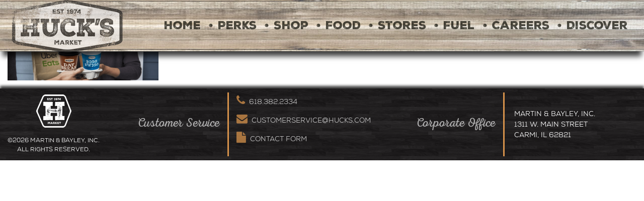

--- FILE ---
content_type: text/html; charset=UTF-8
request_url: https://hucks.com/online-ordering/uber-eats-online-ordering-ksa-1605-x-305-px-1/
body_size: 11066
content:


<!doctype html>
<html lang="en-US">
<head data-p="uber-eats-online-ordering-ksa-1605-x-305-px-1">
	<meta charset="UTF-8">
	<meta name="viewport" content="width=device-width, initial-scale=1">
	<link rel="profile" href="http://gmpg.org/xfn/11">

	 <!--[if lt IE 9]>
	<script src="https://oss.maxcdn.com/libs/html5shiv/3.7.0/html5shiv.js"></script>
	<script src="https://oss.maxcdn.com/libs/respond.js/1.4.2/respond.min.js"></script>  
	<![endif]-->
	
	<meta name='robots' content='index, follow, max-image-preview:large, max-snippet:-1, max-video-preview:-1' />
	<style>img:is([sizes="auto" i], [sizes^="auto," i]) { contain-intrinsic-size: 3000px 1500px }</style>
	
	<!-- This site is optimized with the Yoast SEO Premium plugin v26.7 (Yoast SEO v26.7) - https://yoast.com/wordpress/plugins/seo/ -->
	<title>Uber Eats online ordering KSA (1605 × 305 px) (1) - Huck&#039;s</title>
	<link rel="canonical" href="https://hucks.com/online-ordering/uber-eats-online-ordering-ksa-1605-x-305-px-1/" />
	<meta property="og:locale" content="en_US" />
	<meta property="og:type" content="article" />
	<meta property="og:title" content="Uber Eats online ordering KSA (1605 × 305 px) (1) - Huck&#039;s" />
	<meta property="og:url" content="https://hucks.com/online-ordering/uber-eats-online-ordering-ksa-1605-x-305-px-1/" />
	<meta property="og:site_name" content="Huck&#039;s" />
	<meta property="og:image" content="https://hucks.com/online-ordering/uber-eats-online-ordering-ksa-1605-x-305-px-1" />
	<meta property="og:image:width" content="1605" />
	<meta property="og:image:height" content="305" />
	<meta property="og:image:type" content="image/png" />
	<meta name="twitter:card" content="summary_large_image" />
	<script type="application/ld+json" class="yoast-schema-graph">{"@context":"https://schema.org","@graph":[{"@type":"WebPage","@id":"https://hucks.com/online-ordering/uber-eats-online-ordering-ksa-1605-x-305-px-1/","url":"https://hucks.com/online-ordering/uber-eats-online-ordering-ksa-1605-x-305-px-1/","name":"Uber Eats online ordering KSA (1605 × 305 px) (1) - Huck&#039;s","isPartOf":{"@id":"https://hucks.com/#website"},"primaryImageOfPage":{"@id":"https://hucks.com/online-ordering/uber-eats-online-ordering-ksa-1605-x-305-px-1/#primaryimage"},"image":{"@id":"https://hucks.com/online-ordering/uber-eats-online-ordering-ksa-1605-x-305-px-1/#primaryimage"},"thumbnailUrl":"https://hucks.com/wp-content/uploads/2022/09/Uber-Eats-online-ordering-KSA-1605-×-305-px-1.png","datePublished":"2022-09-16T13:41:23+00:00","breadcrumb":{"@id":"https://hucks.com/online-ordering/uber-eats-online-ordering-ksa-1605-x-305-px-1/#breadcrumb"},"inLanguage":"en-US","potentialAction":[{"@type":"ReadAction","target":["https://hucks.com/online-ordering/uber-eats-online-ordering-ksa-1605-x-305-px-1/"]}]},{"@type":"ImageObject","inLanguage":"en-US","@id":"https://hucks.com/online-ordering/uber-eats-online-ordering-ksa-1605-x-305-px-1/#primaryimage","url":"https://hucks.com/wp-content/uploads/2022/09/Uber-Eats-online-ordering-KSA-1605-×-305-px-1.png","contentUrl":"https://hucks.com/wp-content/uploads/2022/09/Uber-Eats-online-ordering-KSA-1605-×-305-px-1.png","width":1605,"height":305},{"@type":"BreadcrumbList","@id":"https://hucks.com/online-ordering/uber-eats-online-ordering-ksa-1605-x-305-px-1/#breadcrumb","itemListElement":[{"@type":"ListItem","position":1,"name":"Home","item":"https://hucks.com/"},{"@type":"ListItem","position":2,"name":"Huck&#8217;s Online Ordering","item":"https://hucks.com/online-ordering/"},{"@type":"ListItem","position":3,"name":"Uber Eats online ordering KSA (1605 × 305 px) (1)"}]},{"@type":"WebSite","@id":"https://hucks.com/#website","url":"https://hucks.com/","name":"Huck&#039;s","description":"","publisher":{"@id":"https://hucks.com/#organization"},"potentialAction":[{"@type":"SearchAction","target":{"@type":"EntryPoint","urlTemplate":"https://hucks.com/?s={search_term_string}"},"query-input":{"@type":"PropertyValueSpecification","valueRequired":true,"valueName":"search_term_string"}}],"inLanguage":"en-US"},{"@type":"Organization","@id":"https://hucks.com/#organization","name":"Huck's","url":"https://hucks.com/","logo":{"@type":"ImageObject","inLanguage":"en-US","@id":"https://hucks.com/#/schema/logo/image/","url":"https://hucks.com/wp-content/uploads/2019/08/logo.png","contentUrl":"https://hucks.com/wp-content/uploads/2019/08/logo.png","width":220,"height":105,"caption":"Huck's"},"image":{"@id":"https://hucks.com/#/schema/logo/image/"}}]}</script>
	<!-- / Yoast SEO Premium plugin. -->


<link rel='dns-prefetch' href='//ajax.googleapis.com' />
<link rel="alternate" type="application/rss+xml" title="Huck&#039;s &raquo; Feed" href="https://hucks.com/feed/" />
<link rel="alternate" type="application/rss+xml" title="Huck&#039;s &raquo; Comments Feed" href="https://hucks.com/comments/feed/" />
		<!-- This site uses the Google Analytics by MonsterInsights plugin v9.11.1 - Using Analytics tracking - https://www.monsterinsights.com/ -->
							<script src="//www.googletagmanager.com/gtag/js?id=G-N4BYJW4Y4R"  data-cfasync="false" data-wpfc-render="false" type="text/javascript" async></script>
			<script data-cfasync="false" data-wpfc-render="false" type="text/javascript">
				var mi_version = '9.11.1';
				var mi_track_user = true;
				var mi_no_track_reason = '';
								var MonsterInsightsDefaultLocations = {"page_location":"https:\/\/hucks.com\/online-ordering\/uber-eats-online-ordering-ksa-1605-x-305-px-1\/"};
								if ( typeof MonsterInsightsPrivacyGuardFilter === 'function' ) {
					var MonsterInsightsLocations = (typeof MonsterInsightsExcludeQuery === 'object') ? MonsterInsightsPrivacyGuardFilter( MonsterInsightsExcludeQuery ) : MonsterInsightsPrivacyGuardFilter( MonsterInsightsDefaultLocations );
				} else {
					var MonsterInsightsLocations = (typeof MonsterInsightsExcludeQuery === 'object') ? MonsterInsightsExcludeQuery : MonsterInsightsDefaultLocations;
				}

								var disableStrs = [
										'ga-disable-G-N4BYJW4Y4R',
									];

				/* Function to detect opted out users */
				function __gtagTrackerIsOptedOut() {
					for (var index = 0; index < disableStrs.length; index++) {
						if (document.cookie.indexOf(disableStrs[index] + '=true') > -1) {
							return true;
						}
					}

					return false;
				}

				/* Disable tracking if the opt-out cookie exists. */
				if (__gtagTrackerIsOptedOut()) {
					for (var index = 0; index < disableStrs.length; index++) {
						window[disableStrs[index]] = true;
					}
				}

				/* Opt-out function */
				function __gtagTrackerOptout() {
					for (var index = 0; index < disableStrs.length; index++) {
						document.cookie = disableStrs[index] + '=true; expires=Thu, 31 Dec 2099 23:59:59 UTC; path=/';
						window[disableStrs[index]] = true;
					}
				}

				if ('undefined' === typeof gaOptout) {
					function gaOptout() {
						__gtagTrackerOptout();
					}
				}
								window.dataLayer = window.dataLayer || [];

				window.MonsterInsightsDualTracker = {
					helpers: {},
					trackers: {},
				};
				if (mi_track_user) {
					function __gtagDataLayer() {
						dataLayer.push(arguments);
					}

					function __gtagTracker(type, name, parameters) {
						if (!parameters) {
							parameters = {};
						}

						if (parameters.send_to) {
							__gtagDataLayer.apply(null, arguments);
							return;
						}

						if (type === 'event') {
														parameters.send_to = monsterinsights_frontend.v4_id;
							var hookName = name;
							if (typeof parameters['event_category'] !== 'undefined') {
								hookName = parameters['event_category'] + ':' + name;
							}

							if (typeof MonsterInsightsDualTracker.trackers[hookName] !== 'undefined') {
								MonsterInsightsDualTracker.trackers[hookName](parameters);
							} else {
								__gtagDataLayer('event', name, parameters);
							}
							
						} else {
							__gtagDataLayer.apply(null, arguments);
						}
					}

					__gtagTracker('js', new Date());
					__gtagTracker('set', {
						'developer_id.dZGIzZG': true,
											});
					if ( MonsterInsightsLocations.page_location ) {
						__gtagTracker('set', MonsterInsightsLocations);
					}
										__gtagTracker('config', 'G-N4BYJW4Y4R', {"forceSSL":"true","anonymize_ip":"true","link_attribution":"true"} );
										window.gtag = __gtagTracker;										(function () {
						/* https://developers.google.com/analytics/devguides/collection/analyticsjs/ */
						/* ga and __gaTracker compatibility shim. */
						var noopfn = function () {
							return null;
						};
						var newtracker = function () {
							return new Tracker();
						};
						var Tracker = function () {
							return null;
						};
						var p = Tracker.prototype;
						p.get = noopfn;
						p.set = noopfn;
						p.send = function () {
							var args = Array.prototype.slice.call(arguments);
							args.unshift('send');
							__gaTracker.apply(null, args);
						};
						var __gaTracker = function () {
							var len = arguments.length;
							if (len === 0) {
								return;
							}
							var f = arguments[len - 1];
							if (typeof f !== 'object' || f === null || typeof f.hitCallback !== 'function') {
								if ('send' === arguments[0]) {
									var hitConverted, hitObject = false, action;
									if ('event' === arguments[1]) {
										if ('undefined' !== typeof arguments[3]) {
											hitObject = {
												'eventAction': arguments[3],
												'eventCategory': arguments[2],
												'eventLabel': arguments[4],
												'value': arguments[5] ? arguments[5] : 1,
											}
										}
									}
									if ('pageview' === arguments[1]) {
										if ('undefined' !== typeof arguments[2]) {
											hitObject = {
												'eventAction': 'page_view',
												'page_path': arguments[2],
											}
										}
									}
									if (typeof arguments[2] === 'object') {
										hitObject = arguments[2];
									}
									if (typeof arguments[5] === 'object') {
										Object.assign(hitObject, arguments[5]);
									}
									if ('undefined' !== typeof arguments[1].hitType) {
										hitObject = arguments[1];
										if ('pageview' === hitObject.hitType) {
											hitObject.eventAction = 'page_view';
										}
									}
									if (hitObject) {
										action = 'timing' === arguments[1].hitType ? 'timing_complete' : hitObject.eventAction;
										hitConverted = mapArgs(hitObject);
										__gtagTracker('event', action, hitConverted);
									}
								}
								return;
							}

							function mapArgs(args) {
								var arg, hit = {};
								var gaMap = {
									'eventCategory': 'event_category',
									'eventAction': 'event_action',
									'eventLabel': 'event_label',
									'eventValue': 'event_value',
									'nonInteraction': 'non_interaction',
									'timingCategory': 'event_category',
									'timingVar': 'name',
									'timingValue': 'value',
									'timingLabel': 'event_label',
									'page': 'page_path',
									'location': 'page_location',
									'title': 'page_title',
									'referrer' : 'page_referrer',
								};
								for (arg in args) {
																		if (!(!args.hasOwnProperty(arg) || !gaMap.hasOwnProperty(arg))) {
										hit[gaMap[arg]] = args[arg];
									} else {
										hit[arg] = args[arg];
									}
								}
								return hit;
							}

							try {
								f.hitCallback();
							} catch (ex) {
							}
						};
						__gaTracker.create = newtracker;
						__gaTracker.getByName = newtracker;
						__gaTracker.getAll = function () {
							return [];
						};
						__gaTracker.remove = noopfn;
						__gaTracker.loaded = true;
						window['__gaTracker'] = __gaTracker;
					})();
									} else {
										console.log("");
					(function () {
						function __gtagTracker() {
							return null;
						}

						window['__gtagTracker'] = __gtagTracker;
						window['gtag'] = __gtagTracker;
					})();
									}
			</script>
							<!-- / Google Analytics by MonsterInsights -->
		<script type="text/javascript">
/* <![CDATA[ */
window._wpemojiSettings = {"baseUrl":"https:\/\/s.w.org\/images\/core\/emoji\/16.0.1\/72x72\/","ext":".png","svgUrl":"https:\/\/s.w.org\/images\/core\/emoji\/16.0.1\/svg\/","svgExt":".svg","source":{"concatemoji":"https:\/\/hucks.com\/wp-includes\/js\/wp-emoji-release.min.js?ver=6.8.3"}};
/*! This file is auto-generated */
!function(s,n){var o,i,e;function c(e){try{var t={supportTests:e,timestamp:(new Date).valueOf()};sessionStorage.setItem(o,JSON.stringify(t))}catch(e){}}function p(e,t,n){e.clearRect(0,0,e.canvas.width,e.canvas.height),e.fillText(t,0,0);var t=new Uint32Array(e.getImageData(0,0,e.canvas.width,e.canvas.height).data),a=(e.clearRect(0,0,e.canvas.width,e.canvas.height),e.fillText(n,0,0),new Uint32Array(e.getImageData(0,0,e.canvas.width,e.canvas.height).data));return t.every(function(e,t){return e===a[t]})}function u(e,t){e.clearRect(0,0,e.canvas.width,e.canvas.height),e.fillText(t,0,0);for(var n=e.getImageData(16,16,1,1),a=0;a<n.data.length;a++)if(0!==n.data[a])return!1;return!0}function f(e,t,n,a){switch(t){case"flag":return n(e,"\ud83c\udff3\ufe0f\u200d\u26a7\ufe0f","\ud83c\udff3\ufe0f\u200b\u26a7\ufe0f")?!1:!n(e,"\ud83c\udde8\ud83c\uddf6","\ud83c\udde8\u200b\ud83c\uddf6")&&!n(e,"\ud83c\udff4\udb40\udc67\udb40\udc62\udb40\udc65\udb40\udc6e\udb40\udc67\udb40\udc7f","\ud83c\udff4\u200b\udb40\udc67\u200b\udb40\udc62\u200b\udb40\udc65\u200b\udb40\udc6e\u200b\udb40\udc67\u200b\udb40\udc7f");case"emoji":return!a(e,"\ud83e\udedf")}return!1}function g(e,t,n,a){var r="undefined"!=typeof WorkerGlobalScope&&self instanceof WorkerGlobalScope?new OffscreenCanvas(300,150):s.createElement("canvas"),o=r.getContext("2d",{willReadFrequently:!0}),i=(o.textBaseline="top",o.font="600 32px Arial",{});return e.forEach(function(e){i[e]=t(o,e,n,a)}),i}function t(e){var t=s.createElement("script");t.src=e,t.defer=!0,s.head.appendChild(t)}"undefined"!=typeof Promise&&(o="wpEmojiSettingsSupports",i=["flag","emoji"],n.supports={everything:!0,everythingExceptFlag:!0},e=new Promise(function(e){s.addEventListener("DOMContentLoaded",e,{once:!0})}),new Promise(function(t){var n=function(){try{var e=JSON.parse(sessionStorage.getItem(o));if("object"==typeof e&&"number"==typeof e.timestamp&&(new Date).valueOf()<e.timestamp+604800&&"object"==typeof e.supportTests)return e.supportTests}catch(e){}return null}();if(!n){if("undefined"!=typeof Worker&&"undefined"!=typeof OffscreenCanvas&&"undefined"!=typeof URL&&URL.createObjectURL&&"undefined"!=typeof Blob)try{var e="postMessage("+g.toString()+"("+[JSON.stringify(i),f.toString(),p.toString(),u.toString()].join(",")+"));",a=new Blob([e],{type:"text/javascript"}),r=new Worker(URL.createObjectURL(a),{name:"wpTestEmojiSupports"});return void(r.onmessage=function(e){c(n=e.data),r.terminate(),t(n)})}catch(e){}c(n=g(i,f,p,u))}t(n)}).then(function(e){for(var t in e)n.supports[t]=e[t],n.supports.everything=n.supports.everything&&n.supports[t],"flag"!==t&&(n.supports.everythingExceptFlag=n.supports.everythingExceptFlag&&n.supports[t]);n.supports.everythingExceptFlag=n.supports.everythingExceptFlag&&!n.supports.flag,n.DOMReady=!1,n.readyCallback=function(){n.DOMReady=!0}}).then(function(){return e}).then(function(){var e;n.supports.everything||(n.readyCallback(),(e=n.source||{}).concatemoji?t(e.concatemoji):e.wpemoji&&e.twemoji&&(t(e.twemoji),t(e.wpemoji)))}))}((window,document),window._wpemojiSettings);
/* ]]> */
</script>
<style id='wp-emoji-styles-inline-css' type='text/css'>

	img.wp-smiley, img.emoji {
		display: inline !important;
		border: none !important;
		box-shadow: none !important;
		height: 1em !important;
		width: 1em !important;
		margin: 0 0.07em !important;
		vertical-align: -0.1em !important;
		background: none !important;
		padding: 0 !important;
	}
</style>
<link rel='stylesheet' id='wp-block-library-css' href='https://hucks.com/wp-includes/css/dist/block-library/style.min.css?ver=6.8.3' type='text/css' media='all' />
<style id='classic-theme-styles-inline-css' type='text/css'>
/*! This file is auto-generated */
.wp-block-button__link{color:#fff;background-color:#32373c;border-radius:9999px;box-shadow:none;text-decoration:none;padding:calc(.667em + 2px) calc(1.333em + 2px);font-size:1.125em}.wp-block-file__button{background:#32373c;color:#fff;text-decoration:none}
</style>
<style id='global-styles-inline-css' type='text/css'>
:root{--wp--preset--aspect-ratio--square: 1;--wp--preset--aspect-ratio--4-3: 4/3;--wp--preset--aspect-ratio--3-4: 3/4;--wp--preset--aspect-ratio--3-2: 3/2;--wp--preset--aspect-ratio--2-3: 2/3;--wp--preset--aspect-ratio--16-9: 16/9;--wp--preset--aspect-ratio--9-16: 9/16;--wp--preset--color--black: #000000;--wp--preset--color--cyan-bluish-gray: #abb8c3;--wp--preset--color--white: #ffffff;--wp--preset--color--pale-pink: #f78da7;--wp--preset--color--vivid-red: #cf2e2e;--wp--preset--color--luminous-vivid-orange: #ff6900;--wp--preset--color--luminous-vivid-amber: #fcb900;--wp--preset--color--light-green-cyan: #7bdcb5;--wp--preset--color--vivid-green-cyan: #00d084;--wp--preset--color--pale-cyan-blue: #8ed1fc;--wp--preset--color--vivid-cyan-blue: #0693e3;--wp--preset--color--vivid-purple: #9b51e0;--wp--preset--gradient--vivid-cyan-blue-to-vivid-purple: linear-gradient(135deg,rgba(6,147,227,1) 0%,rgb(155,81,224) 100%);--wp--preset--gradient--light-green-cyan-to-vivid-green-cyan: linear-gradient(135deg,rgb(122,220,180) 0%,rgb(0,208,130) 100%);--wp--preset--gradient--luminous-vivid-amber-to-luminous-vivid-orange: linear-gradient(135deg,rgba(252,185,0,1) 0%,rgba(255,105,0,1) 100%);--wp--preset--gradient--luminous-vivid-orange-to-vivid-red: linear-gradient(135deg,rgba(255,105,0,1) 0%,rgb(207,46,46) 100%);--wp--preset--gradient--very-light-gray-to-cyan-bluish-gray: linear-gradient(135deg,rgb(238,238,238) 0%,rgb(169,184,195) 100%);--wp--preset--gradient--cool-to-warm-spectrum: linear-gradient(135deg,rgb(74,234,220) 0%,rgb(151,120,209) 20%,rgb(207,42,186) 40%,rgb(238,44,130) 60%,rgb(251,105,98) 80%,rgb(254,248,76) 100%);--wp--preset--gradient--blush-light-purple: linear-gradient(135deg,rgb(255,206,236) 0%,rgb(152,150,240) 100%);--wp--preset--gradient--blush-bordeaux: linear-gradient(135deg,rgb(254,205,165) 0%,rgb(254,45,45) 50%,rgb(107,0,62) 100%);--wp--preset--gradient--luminous-dusk: linear-gradient(135deg,rgb(255,203,112) 0%,rgb(199,81,192) 50%,rgb(65,88,208) 100%);--wp--preset--gradient--pale-ocean: linear-gradient(135deg,rgb(255,245,203) 0%,rgb(182,227,212) 50%,rgb(51,167,181) 100%);--wp--preset--gradient--electric-grass: linear-gradient(135deg,rgb(202,248,128) 0%,rgb(113,206,126) 100%);--wp--preset--gradient--midnight: linear-gradient(135deg,rgb(2,3,129) 0%,rgb(40,116,252) 100%);--wp--preset--font-size--small: 13px;--wp--preset--font-size--medium: 20px;--wp--preset--font-size--large: 36px;--wp--preset--font-size--x-large: 42px;--wp--preset--spacing--20: 0.44rem;--wp--preset--spacing--30: 0.67rem;--wp--preset--spacing--40: 1rem;--wp--preset--spacing--50: 1.5rem;--wp--preset--spacing--60: 2.25rem;--wp--preset--spacing--70: 3.38rem;--wp--preset--spacing--80: 5.06rem;--wp--preset--shadow--natural: 6px 6px 9px rgba(0, 0, 0, 0.2);--wp--preset--shadow--deep: 12px 12px 50px rgba(0, 0, 0, 0.4);--wp--preset--shadow--sharp: 6px 6px 0px rgba(0, 0, 0, 0.2);--wp--preset--shadow--outlined: 6px 6px 0px -3px rgba(255, 255, 255, 1), 6px 6px rgba(0, 0, 0, 1);--wp--preset--shadow--crisp: 6px 6px 0px rgba(0, 0, 0, 1);}:where(.is-layout-flex){gap: 0.5em;}:where(.is-layout-grid){gap: 0.5em;}body .is-layout-flex{display: flex;}.is-layout-flex{flex-wrap: wrap;align-items: center;}.is-layout-flex > :is(*, div){margin: 0;}body .is-layout-grid{display: grid;}.is-layout-grid > :is(*, div){margin: 0;}:where(.wp-block-columns.is-layout-flex){gap: 2em;}:where(.wp-block-columns.is-layout-grid){gap: 2em;}:where(.wp-block-post-template.is-layout-flex){gap: 1.25em;}:where(.wp-block-post-template.is-layout-grid){gap: 1.25em;}.has-black-color{color: var(--wp--preset--color--black) !important;}.has-cyan-bluish-gray-color{color: var(--wp--preset--color--cyan-bluish-gray) !important;}.has-white-color{color: var(--wp--preset--color--white) !important;}.has-pale-pink-color{color: var(--wp--preset--color--pale-pink) !important;}.has-vivid-red-color{color: var(--wp--preset--color--vivid-red) !important;}.has-luminous-vivid-orange-color{color: var(--wp--preset--color--luminous-vivid-orange) !important;}.has-luminous-vivid-amber-color{color: var(--wp--preset--color--luminous-vivid-amber) !important;}.has-light-green-cyan-color{color: var(--wp--preset--color--light-green-cyan) !important;}.has-vivid-green-cyan-color{color: var(--wp--preset--color--vivid-green-cyan) !important;}.has-pale-cyan-blue-color{color: var(--wp--preset--color--pale-cyan-blue) !important;}.has-vivid-cyan-blue-color{color: var(--wp--preset--color--vivid-cyan-blue) !important;}.has-vivid-purple-color{color: var(--wp--preset--color--vivid-purple) !important;}.has-black-background-color{background-color: var(--wp--preset--color--black) !important;}.has-cyan-bluish-gray-background-color{background-color: var(--wp--preset--color--cyan-bluish-gray) !important;}.has-white-background-color{background-color: var(--wp--preset--color--white) !important;}.has-pale-pink-background-color{background-color: var(--wp--preset--color--pale-pink) !important;}.has-vivid-red-background-color{background-color: var(--wp--preset--color--vivid-red) !important;}.has-luminous-vivid-orange-background-color{background-color: var(--wp--preset--color--luminous-vivid-orange) !important;}.has-luminous-vivid-amber-background-color{background-color: var(--wp--preset--color--luminous-vivid-amber) !important;}.has-light-green-cyan-background-color{background-color: var(--wp--preset--color--light-green-cyan) !important;}.has-vivid-green-cyan-background-color{background-color: var(--wp--preset--color--vivid-green-cyan) !important;}.has-pale-cyan-blue-background-color{background-color: var(--wp--preset--color--pale-cyan-blue) !important;}.has-vivid-cyan-blue-background-color{background-color: var(--wp--preset--color--vivid-cyan-blue) !important;}.has-vivid-purple-background-color{background-color: var(--wp--preset--color--vivid-purple) !important;}.has-black-border-color{border-color: var(--wp--preset--color--black) !important;}.has-cyan-bluish-gray-border-color{border-color: var(--wp--preset--color--cyan-bluish-gray) !important;}.has-white-border-color{border-color: var(--wp--preset--color--white) !important;}.has-pale-pink-border-color{border-color: var(--wp--preset--color--pale-pink) !important;}.has-vivid-red-border-color{border-color: var(--wp--preset--color--vivid-red) !important;}.has-luminous-vivid-orange-border-color{border-color: var(--wp--preset--color--luminous-vivid-orange) !important;}.has-luminous-vivid-amber-border-color{border-color: var(--wp--preset--color--luminous-vivid-amber) !important;}.has-light-green-cyan-border-color{border-color: var(--wp--preset--color--light-green-cyan) !important;}.has-vivid-green-cyan-border-color{border-color: var(--wp--preset--color--vivid-green-cyan) !important;}.has-pale-cyan-blue-border-color{border-color: var(--wp--preset--color--pale-cyan-blue) !important;}.has-vivid-cyan-blue-border-color{border-color: var(--wp--preset--color--vivid-cyan-blue) !important;}.has-vivid-purple-border-color{border-color: var(--wp--preset--color--vivid-purple) !important;}.has-vivid-cyan-blue-to-vivid-purple-gradient-background{background: var(--wp--preset--gradient--vivid-cyan-blue-to-vivid-purple) !important;}.has-light-green-cyan-to-vivid-green-cyan-gradient-background{background: var(--wp--preset--gradient--light-green-cyan-to-vivid-green-cyan) !important;}.has-luminous-vivid-amber-to-luminous-vivid-orange-gradient-background{background: var(--wp--preset--gradient--luminous-vivid-amber-to-luminous-vivid-orange) !important;}.has-luminous-vivid-orange-to-vivid-red-gradient-background{background: var(--wp--preset--gradient--luminous-vivid-orange-to-vivid-red) !important;}.has-very-light-gray-to-cyan-bluish-gray-gradient-background{background: var(--wp--preset--gradient--very-light-gray-to-cyan-bluish-gray) !important;}.has-cool-to-warm-spectrum-gradient-background{background: var(--wp--preset--gradient--cool-to-warm-spectrum) !important;}.has-blush-light-purple-gradient-background{background: var(--wp--preset--gradient--blush-light-purple) !important;}.has-blush-bordeaux-gradient-background{background: var(--wp--preset--gradient--blush-bordeaux) !important;}.has-luminous-dusk-gradient-background{background: var(--wp--preset--gradient--luminous-dusk) !important;}.has-pale-ocean-gradient-background{background: var(--wp--preset--gradient--pale-ocean) !important;}.has-electric-grass-gradient-background{background: var(--wp--preset--gradient--electric-grass) !important;}.has-midnight-gradient-background{background: var(--wp--preset--gradient--midnight) !important;}.has-small-font-size{font-size: var(--wp--preset--font-size--small) !important;}.has-medium-font-size{font-size: var(--wp--preset--font-size--medium) !important;}.has-large-font-size{font-size: var(--wp--preset--font-size--large) !important;}.has-x-large-font-size{font-size: var(--wp--preset--font-size--x-large) !important;}
:where(.wp-block-post-template.is-layout-flex){gap: 1.25em;}:where(.wp-block-post-template.is-layout-grid){gap: 1.25em;}
:where(.wp-block-columns.is-layout-flex){gap: 2em;}:where(.wp-block-columns.is-layout-grid){gap: 2em;}
:root :where(.wp-block-pullquote){font-size: 1.5em;line-height: 1.6;}
</style>
<link rel='stylesheet' id='bootstrap-4-css' href='https://hucks.com/wp-content/themes/hucks/assets/css/bootstrap.css?ver=v4.3.1' type='text/css' media='all' />
<link rel='stylesheet' id='custom-styles-css' href='https://hucks.com/wp-content/themes/hucks/assets/css/theme-layout.css?ver=v1.0' type='text/css' media='all' />
<link rel='stylesheet' id='base-styles-css-css' href='https://hucks.com/wp-content/themes/hucks/style.css?ver=1758204074' type='text/css' media='all' />
<link rel='stylesheet' id='slick-css-css' href='https://hucks.com/wp-content/themes/hucks/assets/css/slick.css?ver=v1.0' type='text/css' media='all' />
<script type="text/javascript" src="//ajax.googleapis.com/ajax/libs/jquery/3.4.1/jquery.min.js?ver=3.4.1" id="jquery-js"></script>
<script type="text/javascript" src="https://hucks.com/wp-content/plugins/google-analytics-for-wordpress/assets/js/frontend-gtag.min.js?ver=9.11.1" id="monsterinsights-frontend-script-js" async="async" data-wp-strategy="async"></script>
<script data-cfasync="false" data-wpfc-render="false" type="text/javascript" id='monsterinsights-frontend-script-js-extra'>/* <![CDATA[ */
var monsterinsights_frontend = {"js_events_tracking":"true","download_extensions":"doc,pdf,ppt,zip,xls,docx,pptx,xlsx","inbound_paths":"[{\"path\":\"\\\/go\\\/\",\"label\":\"affiliate\"},{\"path\":\"\\\/recommend\\\/\",\"label\":\"affiliate\"}]","home_url":"https:\/\/hucks.com","hash_tracking":"false","v4_id":"G-N4BYJW4Y4R"};/* ]]> */
</script>
<link rel="https://api.w.org/" href="https://hucks.com/wp-json/" /><link rel="alternate" title="JSON" type="application/json" href="https://hucks.com/wp-json/wp/v2/media/5098" /><link rel="EditURI" type="application/rsd+xml" title="RSD" href="https://hucks.com/xmlrpc.php?rsd" />
<meta name="generator" content="WordPress 6.8.3" />
<link rel='shortlink' href='https://hucks.com/?p=5098' />
<link rel="alternate" title="oEmbed (JSON)" type="application/json+oembed" href="https://hucks.com/wp-json/oembed/1.0/embed?url=https%3A%2F%2Fhucks.com%2Fonline-ordering%2Fuber-eats-online-ordering-ksa-1605-x-305-px-1%2F" />
<link rel="alternate" title="oEmbed (XML)" type="text/xml+oembed" href="https://hucks.com/wp-json/oembed/1.0/embed?url=https%3A%2F%2Fhucks.com%2Fonline-ordering%2Fuber-eats-online-ordering-ksa-1605-x-305-px-1%2F&#038;format=xml" />
<style type="text/css">.recentcomments a{display:inline !important;padding:0 !important;margin:0 !important;}</style>			<style type="text/css">
				.wb-bp-front-page .wp-bs-4-jumbotron {
					background-image: url(https://hucks.com/wp-content/themes/hucks/assets/images/default-cover-img.jpeg);
				}
				.wp-bp-jumbo-overlay {
					background: rgba(33,37,41, 0.7);
				}
			</style>
				<style type="text/css">
					.site-title,
			.site-description {
				position: absolute;
				clip: rect(1px, 1px, 1px, 1px);
			}
				</style>
		<link rel="icon" href="https://hucks.com/wp-content/uploads/2019/08/cropped-Hucks-32x32.jpg" sizes="32x32" />
<link rel="icon" href="https://hucks.com/wp-content/uploads/2019/08/cropped-Hucks-192x192.jpg" sizes="192x192" />
<link rel="apple-touch-icon" href="https://hucks.com/wp-content/uploads/2019/08/cropped-Hucks-180x180.jpg" />
<meta name="msapplication-TileImage" content="https://hucks.com/wp-content/uploads/2019/08/cropped-Hucks-270x270.jpg" />
	<script type="text/javascript">
	    window.addEventListener('touchstart', {}); // fix for iframe clicking

		// Helper to fire a trkn pixel (GET beacon)
		function fireTrknPixel(params) {
		  // Replace with your actual trkn pixel endpoint and required params
  		  const ord = Math.round(Math.random() * 10000000000000);
		  const base = `https://trkn.us/pixel/conv/${params.pixel}g=cta_app_${params.platform};ord=${ord};v=120`;

			console.log(base);
			
		  // Fast, fire-and-forget beacon:
		  const img = new Image(1, 1);
		  img.src = `${base}`;
		}

		// Identify platform from href or classes
		function getPlatformFromTarget(a) {
		  const href = (a.getAttribute("href") || "").toLowerCase();
		  if (href.includes("apps.apple.com")) return "ios";
		  if (href.includes("play.google.com")) return "android";
		  if (a.classList.contains("app-store-badge")) return "ios";
		  if (a.classList.contains("play-store-badge")) return "android";
		  return "unknown";
		}
		
		function getPixelFromPlatform (p){
		    if(p === "ios") return "ppt=25987;gid=66472;";
		    if(p === "android") return "ppt=25987;gid=66471;";
		    return "66469";
		}

		// Delegated handler to cover all current/future badges anywhere on site
        document.addEventListener("click", function (e) {
          const a = e.target.closest('a[href]');
          if (!a) return;
        
          const href = a.getAttribute("href");
          const isStoreLink = /apps\.apple\.com|play\.google\.com/i.test(href);
          const isBadgeClass = a.classList.contains("app-store-badge") || a.classList.contains("play-store-badge");
        
          if (isStoreLink || isBadgeClass) {
            const platform = getPlatformFromTarget(a);
            const pixel = getPixelFromPlatform(platform);

            fireTrknPixel({
              platform: platform,
              pixel: pixel,
              text: (a.innerText || a.getAttribute("aria-label") || "").trim(),
              href
            });
          }
        });
        
	</script>
</head>

<body class="attachment wp-singular attachment-template-default attachmentid-5098 attachment-png wp-custom-logo wp-theme-hucks attachment-uber-eats-online-ordering-ksa-1605-x-305-px-1">
    <!-- trkn pixel code -->
    <script type="text/javascript">
        document.body.appendChild(Object.assign(document.createElement("img"),{src:(location.protocol==="https:"?"https://":"http://")+"trkn.us/pixel/conv/ppt=25987;g=web_visit;gid=66469;ord="+Math.floor(Math.random()*1e13)+";v=120",alt:"",width:1,height:1,style:"display:none"}));
    </script>
    <!-- end trkn pixel code -->
    
<div id="page" class="site">
	<a class="skip-link screen-reader-text" href="#content">Skip to content</a>

	<header id="masthead" class="site-header sticky-top">
		<nav id="site-navigation" class="main-navigation navbar navbar-expand-lg">			
				<a href="https://hucks.com/" class="custom-logo-link" rel="home"><img width="220" height="105" src="https://hucks.com/wp-content/uploads/2019/08/logo.png" class="custom-logo" alt="Huck&#039;s" decoding="async" /></a>
                
				<div class="site-branding-text">
							                    <h2 class="site-title h3 mb-0"><a href="https://hucks.com/" rel="home" class="navbar-brand mb-0">Huck&#039;s</a></h2>
		                				</div>

				<button class="navbar-toggler collapsed" type="button" data-toggle="collapse" data-target="#primary-menu-wrap" aria-controls="primary-menu-wrap" aria-expanded="false" aria-label="Toggle navigation">
					<span class="navbar-toggler-icon"></span>
				</button>
				<div id="primary-menu-wrap" class="collapse navbar-collapse"><ul id="primary-menu" class="navbar-nav ml-auto"><li class='nav-item    menu-item menu-item-type-post_type menu-item-object-page menu-item-home'><a href="https://hucks.com/" data-content="Home" class="nav-link">Home</a></li>
<li class='nav-item  dropdown  menu-item menu-item-type-post_type menu-item-object-page menu-item-has-children'><a href="https://hucks.com/hucks-bucks-bigg-rewards/" class="nav-link dropdown-toggle" data-toggle="dropdown" aria-haspopup="true" aria-expanded="false">• Perks</a><ul class='dropdown-menu  depth_0'><li class='nav-item    menu-item menu-item-type-post_type menu-item-object-page'><a href="https://hucks.com/hucks-bucks-bigg-rewards/" data-content="-Huck’s Bucks Bigg Rewards" class="nav-link">-Huck’s Bucks Bigg Rewards</a></li>
<li class='nav-item    menu-item menu-item-type-post_type menu-item-object-page'><a href="https://hucks.com/?page_id=2053" data-content="-Log in" class="nav-link">-Log in</a></li>
<li class='nav-item    menu-item menu-item-type-post_type menu-item-object-page'><a href="https://hucks.com/hucks-bucks-sign-up/" data-content="-Sign-up today!" class="nav-link">-Sign-up today!</a></li>
<li class='nav-item    menu-item menu-item-type-post_type menu-item-object-page'><a href="https://hucks.com/signup/hucks-bucks/" data-content="-Huck’s Bucks – Check-in" class="nav-link">-Huck’s Bucks – Check-in</a></li>
<li class='nav-item    menu-item menu-item-type-post_type menu-item-object-page'><a href="https://hucks.com/hucks-bucks-how-to/" data-content="- Frequently Asked Questions" class="nav-link">- Frequently Asked Questions</a></li>
<li class='nav-item    menu-item menu-item-type-post_type menu-item-object-page'><a href="https://hucks.com/terms-and-conditions/" data-content="-Terms & Conditions" class="nav-link">-Terms & Conditions</a></li>
<li class='nav-item    menu-item menu-item-type-post_type menu-item-object-page'><a href="https://hucks.com/hucks-bucks-bigg-rewards-sweepstakes-official-rules/" data-content="-Sweepstakes" class="nav-link">-Sweepstakes</a></li>
<li class='nav-item    menu-item menu-item-type-post_type menu-item-object-page'><a href="https://hucks.com/hpay/" data-content="-Huck’s Pay" class="nav-link">-Huck’s Pay</a></li>
</ul>
</li>
<li class='nav-item  dropdown  menu-item menu-item-type-post_type menu-item-object-page menu-item-has-children'><a href="https://hucks.com/shop/" class="nav-link dropdown-toggle" data-toggle="dropdown" aria-haspopup="true" aria-expanded="false">• Shop</a><ul class='dropdown-menu  depth_0'><li class='nav-item    menu-item menu-item-type-post_type menu-item-object-page'><a href="https://hucks.com/online-ordering/" data-content="-Online Ordering" class="nav-link">-Online Ordering</a></li>
<li class='nav-item    menu-item menu-item-type-post_type menu-item-object-page'><a href="https://hucks.com/shop/" data-content="-Gift Cards" class="nav-link">-Gift Cards</a></li>
<li class='nav-item    menu-item menu-item-type-post_type menu-item-object-page'><a href="https://hucks.com/illinois-video-gaming/" data-content="-Illinois Video Gaming" class="nav-link">-Illinois Video Gaming</a></li>
</ul>
</li>
<li class='nav-item  dropdown  menu-item menu-item-type-post_type menu-item-object-page menu-item-has-children'><a href="https://hucks.com/hucks-made-fresh-daily/" class="nav-link dropdown-toggle" data-toggle="dropdown" aria-haspopup="true" aria-expanded="false">• Food</a><ul class='dropdown-menu  depth_0'><li class='nav-item    menu-item menu-item-type-post_type menu-item-object-page'><a href="https://hucks.com/hucks-made-fresh-daily/" data-content="-Food" class="nav-link">-Food</a></li>
<li class='nav-item    menu-item menu-item-type-post_type menu-item-object-page'><a href="https://hucks.com/hucks-menu-2/" data-content="-Huck’s Kitchen Menu" class="nav-link">-Huck’s Kitchen Menu</a></li>
<li class='nav-item    menu-item menu-item-type-post_type menu-item-object-page'><a href="https://hucks.com/hucks-made-fresh-daily/catering/" data-content="-Catering" class="nav-link">-Catering</a></li>
<li class='nav-item    menu-item menu-item-type-post_type menu-item-object-page'><a href="https://hucks.com/godfathers-pizza-menu/" data-content="-Godfather’s Pizza Menu" class="nav-link">-Godfather’s Pizza Menu</a></li>
<li class='nav-item    menu-item menu-item-type-post_type menu-item-object-page'><a href="https://hucks.com/hucks-made-fresh-daily/nutritional-information/" data-content="-Nutritional Information" class="nav-link">-Nutritional Information</a></li>
<li class='nav-item    menu-item menu-item-type-post_type menu-item-object-page'><a href="https://hucks.com/hucks-made-fresh-daily/ingredients-2/" data-content="-Ingredients" class="nav-link">-Ingredients</a></li>
</ul>
</li>
<li class='nav-item    menu-item menu-item-type-post_type_archive menu-item-object-locations'><a href="https://hucks.com/locations/" data-content="• Stores" class="nav-link">• Stores</a></li>
<li class='nav-item    menu-item menu-item-type-post_type menu-item-object-page'><a href="https://hucks.com/fuel/" data-content="• Fuel" class="nav-link">• Fuel</a></li>
<li class='nav-item    menu-item menu-item-type-post_type menu-item-object-page'><a href="https://hucks.com/careers/" data-content="• Careers" class="nav-link">• Careers</a></li>
<li class='nav-item  dropdown  menu-item menu-item-type-post_type menu-item-object-page menu-item-has-children'><a href="https://hucks.com/fuel/" class="nav-link dropdown-toggle" data-toggle="dropdown" aria-haspopup="true" aria-expanded="false">• Discover</a><ul class='dropdown-menu  depth_0'><li class='nav-item    menu-item menu-item-type-post_type menu-item-object-page'><a href="https://hucks.com/real-estate/" data-content="•Real Estate" class="nav-link">•Real Estate</a></li>
<li class='nav-item    menu-item menu-item-type-post_type menu-item-object-page'><a href="https://hucks.com/about_hucks_convenience_store/" data-content="-Our History" class="nav-link">-Our History</a></li>
<li class='nav-item    menu-item menu-item-type-post_type menu-item-object-page'><a href="https://hucks.com/community/" data-content="-Karing For Kids" class="nav-link">-Karing For Kids</a></li>
<li class='nav-item    menu-item menu-item-type-post_type menu-item-object-page'><a href="https://hucks.com/contact/" data-content="-Contact Us" class="nav-link">-Contact Us</a></li>
</ul>
</li>
</ul></div>		</nav><!-- #site-navigation -->
	</header><!-- #masthead -->

	<div id="content" class="site-content">

	

<div class="lower-content">
	<div id="primary" class="container-fluid">
			
			
			
		
				
				
		
				
		
		
		
				
				
			
		<p class="attachment"><a href='https://hucks.com/wp-content/uploads/2022/09/Uber-Eats-online-ordering-KSA-1605-×-305-px-1.png'><img decoding="async" width="300" height="57" src="https://hucks.com/wp-content/uploads/2022/09/Uber-Eats-online-ordering-KSA-1605-×-305-px-1-300x57.png" class="attachment-medium size-medium" alt="" srcset="https://hucks.com/wp-content/uploads/2022/09/Uber-Eats-online-ordering-KSA-1605-×-305-px-1-300x57.png 300w, https://hucks.com/wp-content/uploads/2022/09/Uber-Eats-online-ordering-KSA-1605-×-305-px-1-1024x195.png 1024w, https://hucks.com/wp-content/uploads/2022/09/Uber-Eats-online-ordering-KSA-1605-×-305-px-1-768x146.png 768w, https://hucks.com/wp-content/uploads/2022/09/Uber-Eats-online-ordering-KSA-1605-×-305-px-1-1536x292.png 1536w, https://hucks.com/wp-content/uploads/2022/09/Uber-Eats-online-ordering-KSA-1605-×-305-px-1.png 1605w" sizes="(max-width: 300px) 100vw, 300px" /></a></p>
		
	</div><!-- #primary -->
</div>




	</div><!-- #content -->

	<footer id="colophon" class="site-footer">
		<div class="container-fluid pt-3 pt-md-0">
			<div class="row d-flex">
				<div class="col-md-auto d-flex flex-column text-center text-left-md mx-auto">
					<div class="d-inline-block my-auto">
						<a href=".">
							<img src="/wp-content/uploads/2019/08/footer-logo.png" class="footer-logo"/>
						</a>												
						<div class="text-center small">
							©2026 Martin &amp; Bayley, Inc.<br/>
							All Rights Reserved.
						</div>
					</div>
				</div>
				<div class="col-md-auto ml-auto col-lg my-auto d-flex px-0 pt-4 pt-lg-0">
				    <div class="row my-auto flex-row w-100">
				      <div class="col-xl-7 flex-column px-xl-0">
    					<div class="row h-100 flex-row pl-sm-0">
    						<section class="d-none d-lg-flex col-lg-5 my-auto h-100 text-right pl-0">
    							<div class="footer-title my-auto ml-auto">
    								Customer Service
    							</div>								
    						</section>
    						<div class="col-lg-auto d-flex d-md-block my-auto">
    							<ul class="footer-links d-inline-block mx-auto mx-md-0 d-md-block">
    								<li class="d-inline-block"><a href="tel: 6183822334"><i class="fa fa-phone mr-1"></i> <span>618.382.2334</span></a></li>
    								<li class="d-flex flex-wrap-0"><a href="contact"><i class="fa fa-envelope mr-1"></i> <span>CustomerService@Hucks.com</span></a></li>
    								<li class="d-inline-block"><a href="contact"><i class="fa fa-file mr-1"></i> <span>Contact Form</span></a></li>								
    							</ul>
    							
    						</div>
    					</div>
    				</div>
    				<div class="col-xl-5 flex-column px-xl-0 py-lg-3 py-xl-0">
    					<div class="row h-100 flex-row">
    						<section class="d-none d-lg-flex col-lg-5 my-auto h-100 pl-0 text-right">
    							<div class="footer-title my-auto ml-auto">
    								Corporate Office
    							</div>								
    						</section>
    						<div class="col-auto mx-auto mx-md-1 col-md-6 my-auto text-left-sm text-center-xs footer-address">
    							Martin &amp; Bayley, Inc.<br/>
    							1311 W. Main Street<br/>
    							Carmi, IL 62821
    						</div>
    					</div>
    				</div>  
				        
				    </div>
				</div>
			</div>
		</div>
	</footer><!-- #colophon -->
	
<!-- Meta Pixel Code -->
<script>
!function(f,b,e,v,n,t,s)
{if(f.fbq)return;n=f.fbq=function(){n.callMethod?
n.callMethod.apply(n,arguments):n.queue.push(arguments)};
if(!f._fbq)f._fbq=n;n.push=n;n.loaded=!0;n.version='2.0';
n.queue=[];t=b.createElement(e);t.async=!0;
t.src=v;s=b.getElementsByTagName(e)[0];
s.parentNode.insertBefore(t,s)}(window, document,'script',
'https://connect.facebook.net/en_US/fbevents.js');
fbq('init', '122923913050795');
fbq('track', 'PageView');
</script>
<noscript><img height="1" width="1" style="display:none"
src=https://www.facebook.com/tr?id=122923913050795&ev=PageView&noscript=1
/></noscript>
<!-- End Meta Pixel Code -->
	
</div><!-- #page -->

<script type="speculationrules">
{"prefetch":[{"source":"document","where":{"and":[{"href_matches":"\/*"},{"not":{"href_matches":["\/wp-*.php","\/wp-admin\/*","\/wp-content\/uploads\/*","\/wp-content\/*","\/wp-content\/plugins\/*","\/wp-content\/themes\/hucks\/*","\/*\\?(.+)"]}},{"not":{"selector_matches":"a[rel~=\"nofollow\"]"}},{"not":{"selector_matches":".no-prefetch, .no-prefetch a"}}]},"eagerness":"conservative"}]}
</script>
<script type="text/javascript" src="https://hucks.com/wp-content/themes/hucks/assets/js/popper.min.js?ver=v1.0" id="popper-js-js"></script>
<script type="text/javascript" src="https://hucks.com/wp-content/themes/hucks/assets/js/bootstrap.js?ver=v4.3.1" id="bootstrap-4-js-js"></script>
<script type="text/javascript" src="https://hucks.com/wp-content/themes/hucks/assets/js/site.js?ver=v1.0" id="site-js"></script>
<script type="text/javascript" src="https://hucks.com/wp-content/themes/hucks/assets/js/slick.min.js?ver=v1.0" id="slick-js-js"></script>

</body>
</html>


--- FILE ---
content_type: text/css
request_url: https://hucks.com/wp-content/themes/hucks/style.css?ver=1758204074
body_size: 6191
content:
/*
Theme Name: Huck's
Author: Keller Schroeder
Author URI: https://www.kellerschroeder.com
Description: Custom Huck's website theme created for Martin & Bayley Inc.
Version: 1.0

*/

/* ========== IMPORT FONT STYLESHEET ========== */
@import url("assets/fonts/stylesheet.css");
@import url("https://stackpath.bootstrapcdn.com/font-awesome/4.7.0/css/font-awesome.min.css");

/* THEME COLORS */
/* Orange - #d6924b => rgb(214,146,75) */
/* Dark Grey - #505049 => rgb(80,80,73)  */



/* ========== FONTS ========== */
*{
	font-family: "Gotham Book", "Nexa Rust Sans-Book",-apple-system, BlinkMacSystemFont, "Segoe UI", Roboto, "Helvetica Neue", Arial, sans-serif, "Apple Color Emoji", "Segoe UI Emoji", "Segoe UI Symbol", "Noto Color Emoji";
}
body{font-size: 1.2rem;}

body.page-fuel h4{color: #D6924B;}
/* ========== END FONTS ========== */

/* ========== NAVIGATION BAR ========== */
/* top navigation bar */
nav#site-navigation{		
	background: url("assets/images/wood-plank.jpg") repeat; 
	background-position: right;
	background-color: #b5b39a;
	transition: all .25s; 	
	-webkit-box-shadow: 0px 15px 10px -5px rgba(0,0,0,0.75);
	-moz-box-shadow: 0px 15px 10px -5px rgba(0,0,0,0.75);
	box-shadow: 0px 15px 10px -5px rgba(0,0,0,0.75);
	font-weight: bold;
	padding: 1.65rem 1.5rem
}

/* navigation links */
.navbar-nav .nav-link{color: rgb(80,80,73); opacity: 1;  position: relative; font-family: "Nexa Rust Sans-Black1", "Nexa Rust Sans-Book", -apple-system, BlinkmacSystemFont, "Segoe UI", Roboto, "Helvetica Neue", Arial; font-size: 1.4rem;  text-shadow: 4px 2px 0px rgba(255,255,255,.35); letter-spacing: 0em; mix-blend-mode: multiply; }

.navbar-nav .nav-link:hover{color: rgba(162, 105, 44, 1); opacity: 1;}

/* set selected navigation menu item */
body.page-food a[data-content='Food'], 
body.page-fuel a[data-content='Fuel'],
body.page-real-estate a[data-content='Real Estate'],
body.page-community a[data-content='Community'],
body.page-careers a[data-content='Careers'],
body.page-contact a[data-content='Contact Us'],
body.page-about a[data-content='About Us'], 
body.post-type-archive-locations a[data-content='Locations'],
body.single-locations a[data-content='Locations']{color: rgba(162, 105, 44, 1); opacity: .85;}


 .mce-stack-layout .mce-menu-item:nth-child(6){font-family: 'Nexa Rust Sans-Black3' !important; font-size: 1.75rem; color: #d6924b;}
h5{font-family: 'Nexa Rust Sans-Black3'; font-size: 1.75rem; color: #d6924b;}
.mce-stack-layout .mce-menu-item:nth-child(7){font-family: 'Nexa Rust Script-B4' !important; font-size: 1.75rem; color: #d6924b;}
h6{font-family: 'Nexa Rust Script-B4'; font-size: 1.75rem; color: #d6924b;}

/* navigation links underline on hover */
header.site-header {z-index: 25;}
.navbar-nav .nav-link,
.navbar-nav .nav-link:after,
.navbar-nav .nav-link:before {
  transition: all .25s;
}



.modal-backdrop.show{
    opacity: 0.8;
    z-index: 999999;
}

@media(min-width: 992px){
	.navbar-nav .nav-link:after{
		/* content: attr(data-content); */
		position: absolute;
		top: 10px; left: 10px;
		font-family: "Nexa Rust Sans-Shadow";
		font-weight: bold;
		color: rgba(80, 80, 73, 0) !important;
		mix-blend-mode: normal;
		transition: all .5s;
	}	
}


.navbar-nav .nav-link:hover::after{	
	top: 10px; left: 10px;
	color: rgba(80, 80, 73, .75) !important;	
}


/* add underline link after */
.navbar-nav .nav-link:before {
  text-shadow: none;
  position: absolute;
  bottom: 0;
  left: 0;
  right: 0;
  margin: auto;
  width: 0%;
  content: '.';
  color: transparent;
  background: #d6924b;
  height: 0px;
}
/* show underline on hover */
.navbar-nav .nav-link:hover:before {
  width: 100%;
  height: 2px;
}

/* logo */
img.custom-logo{
	transition: all .25s;
	opacity: .85;
	position: absolute;
	top: 0;
}

/* mobile navigation toggle button */
.navbar-toggler{background-color: rgba(255,255,255,.25); border: solid 4px rgba(0,0,0,.5); mix-blend-mode: multiply;}

.navbar-toggler:focus{outline: none !important;}

.navbar-toggler-icon{transition: all .25s; background-image: url("data:image/svg+xml;charset=utf8,%3Csvg viewBox='0 0 30 30' xmlns='http://www.w3.org/2000/svg'%3E%3Cpath stroke='rgba(0,0,0, 0.5)' stroke-width='2' stroke-linecap='round' stroke-miterlimit='10' d='M4 7h22M4 15h22M4 23h22'/%3E%3C/svg%3E");}

.navbar-toggler:not(.collapsed){ background-color: rgba(200,200,200,.5); border: solid 4px rgba(0,0,0,.65);}
.navbar-toggler:not(.collapsed) .navbar-toggler-icon, .navbar-toggler-icon:hover{background-image: url("data:image/svg+xml;charset=utf8,%3Csvg viewBox='0 0 30 30' xmlns='http://www.w3.org/2000/svg'%3E%3Cpath stroke='rgba(214,146,75, 1)' stroke-width='2' stroke-linecap='round' stroke-miterlimit='10' d='M4 7h22M4 15h22M4 23h22'/%3E%3C/svg%3E");}
/* ========== END NAVIGATION BAR ========== */
/* Global Styles */
/* section dividers */
h1.SectionTitle{ background-color: #D6924B; transition: all .25s; 	
	-webkit-box-shadow: 0px 10px 15px 2px rgba(0,0,0,0.65);
-moz-box-shadow: 0px 10px 15px 2px rgba(0,0,0,0.75);
box-shadow: 0px 10px 15px 2px rgba(0,0,0,0.75); margin-bottom: 45px;}
h1.SectionTitle div{font-family: "Nexa Rust Sans-Black1"; color: #3F3F40; font-size: 2.25rem; line-height: 2.25rem; padding: 10px 0; text-align: center;}
.btn-primary,input[type="submit"]{background: none; color: #d6924b; border: solid 1px #d6924b; border-radius: 20px; transition: all .25s; font-family: "Gotham Book", "Nexa Rust Sans-Book",-apple-system, BlinkMacSystemFont, "Segoe UI", Roboto, "Helvetica Neue", Arial, sans-serif, "Apple Color Emoji", "Segoe UI Emoji", "Segoe UI Symbol", "Noto Color Emoji"; font-size: 20px; text-transform: uppercase;}
input[type="submit"]{padding-top: 6px; padding-bottom: 6px;}
.btn-primary:hover, .btn-primary:focus, .btn-primary:not(:disabled):not(.disabled):active, .btn-primary:not(:disabled):not(.disabled):active:focus,
.gform_button:hover, .gform_button:focus, .gform_button:not(:disabled):not(.disabled):active, .gform_button:not(:disabled):not(.disabled):active:focus,
input[type="submit"]:hover, input[type="submit"]:focus, input[type="submit"]:active
{background: #d6924b ; color: white; border-color: #b57b3e; box-shadow: 0 0 0 0.2rem rgba(214, 146, 75, 0.5)}
.no-wrap{white-space: nowrap;}
.gform_confirmation_message_1.gform_confirmation_message, .gform_confirmation_message_2.gform_confirmation_message{padding-bottom: 5rem; text-align: center; width: 100%;}
li.gfield label.gfield_label{margin-bottom: 0;}
body .gform_wrapper .top_label div.ginput_container {margin-top: 2px !important;}
.gform_wrapper .field_description_below .gfield_description{padding-top: 2px !important; }
input.gform_button.button{padding: .75rem 3.25rem !important;}

/* menu changes */
ul#primary-menu li{list-style: none;}
ul#primary-menu ul.dropdown-menu{min-width: 18rem;}
ul#primary-menu ul.dropdown-menu .nav-link{ font-size: 0.95rem;}
ul#primary-menu .nav-link{outline: none !important;}


@media(max-width: 991px){
	h1.SectionTitle div{font-size: 35px; line-height: 35px;}
	.nav-link{display: inline-block;}
}

@media(max-width: 710px){
	div#primary{overflow-x: hidden;}
}

a.btn.btn-primary, input[type="submit"]{    font-size: 1em;
    width: auto;    
	display: inline-block;
	font-weight: 400;
    text-align: center;
    white-space: nowrap;
    vertical-align: middle;
    user-select: none;
    border: 1px solid transparent;
    line-height: 1.5;
    border-radius: 0.25rem;
	background: #403F41 !important;
    color: #d6924b !important;
    border-color: #d6924b !important;
	font-family: "Nexa Rust Sans-Black",-apple-system, BlinkMacSystemFont, "Segoe UI", Roboto, "Helvetica Neue", Arial, sans-serif;	    
}

.btn-default, .gform_button{background: #403F41 !important; color: #d6924b !important; border-color: #d6924b !important; border: solid 1px #d6924b; border-radius: 8px; padding: .75rem 1.25rem; transition: all .25s; font-family: "Nexa Rust Sans-Black",-apple-system, BlinkMacSystemFont, "Segoe UI", Roboto, "Helvetica Neue", Arial, sans-serif; font-size: 16px; text-transform: uppercase; font-weight: bold;}

.btn-default:hover{ background: #1f1e1f; border-color: #d6924b; color: #c57b2c; }

.masthead{ border: solid 1px #d6924b; border-radius: 8px; }

body.home div#content ul {
  list-style: none; /* Remove default bullets */
}

body.home div#content ul li::before {
  content: "\2022";
  color: #D6924B;
  font-weight: bold;
  display: inline-block;
  width: 1em;
  margin-left: -1em;
  font-size: 1.15rem;
}

/* page titles */
div.pageTitle{background-color: #231F20; background-image: url('assets/images/darkBG.jpg'); background-repeat: repeat;}
div.pageTitle > div > h1{ font-family: "Nexa Rust Script-B4"; font-size: 3.5rem; color: white; position: relative; display: inline-block; transform: rotate(-3deg); padding: 1.5rem 0; z-index:19; }
div.pageTitle > div > h1 {text-shadow: 2px 2px #998479;}

blockquote{padding-left: 15px !important; font-size: .9rem !important; font-style: italic !important; display: inline-block !important;}

/* Landing Page */
/* carousel */
.home .carousel-item{height: calc(90vh - 120px); background-position: top center;}
.home a.carousel-control-prev{
background: -moz-linear-gradient(left, rgba(0,0,0,0.65) 0%, rgba(0,0,0,0) 100%); /* FF3.6-15 */
background: -webkit-linear-gradient(left, rgba(0,0,0,0.65) 0%,rgba(0,0,0,0) 100%); /* Chrome10-25,Safari5.1-6 */
background: linear-gradient(to right, rgba(0,0,0,0.65) 0%,rgba(0,0,0,0) 100%); /* W3C, IE10+, FF16+, Chrome26+, Opera12+, Safari7+ */
filter: progid:DXImageTransform.Microsoft.gradient( startColorstr='#00000000', endColorstr='#a6000000',GradientType=1 ); /* ie6-9*/
}
.home a.carousel-control-next{ 
background: -moz-linear-gradient(right, rgba(0,0,0,0.65) 0%, rgba(0,0,0,0) 100%); /* FF3.6-15 */
background: -webkit-linear-gradient(right, rgba(0,0,0,0.65) 0%,rgba(0,0,0,0) 100%); /* Chrome10-25,Safari5.1-6 */
background: linear-gradient(to left, rgba(0,0,0,0.65) 0%,rgba(0,0,0,0) 100%); /* W3C, IE10+, FF16+, Chrome26+, Opera12+, Safari7+ */
filter: progid:DXImageTransform.Microsoft.gradient( startColorstr='#a6000000', endColorstr='#00000000',GradientType=1 ); /* ie6-9*/
}
.home a.carousel-control-prev:hover, .home a.carousel-control-next:hover{opacity: 1;}
.carousel-control-prev, .carousel-control-next{width: 10%;}
.carousel-control-next-icon, .carousel-control-prev-icon{background: none; width: auto; height: auto;}
.carousel-control-next-icon:after, .carousel-control-prev-icon:after{  font-family: FontAwesome; color: #b6924b; font-size: 42px; }
.carousel-control-next-icon:after{content: '\f054'; }
.carousel-control-prev-icon:after{content: '\f053'; }

@media(min-width: 1199px){
	/*.home .carousel-item{background-position: center -50px; background-size: auto;}*/
	.home .carousel-item{background-size: cover; min-height: 575px;}	
}
@media(min-width: 1700px){
	.home .carousel-item{ background-size: cover; }
}


/* videos */
.wp-video{width: initial !important;}

/* rewards */
div.reward{border: solid 2px #D6924B; border-radius: 20px; background: rgb(214,146,75); background: linear-gradient(180deg, rgba(214,146,75,0.25) 0%, rgba(255,255,255,0.25) 100%); transition: all .25s;}
div.reward:hover{ background: rgb(214,146,75, 0.25); border-color: rgba(33,37,41,.5); }
div.reward div.reward-title{font-family: 'Nexa Rust Script-L1'; font-weight: bold; font-size: 2rem; color: #D6924B;  }
div.reward:hover div.reward-title{ color: #212529; transition: all .25s; }
div.reward a{text-decoration: none; color: #212529;}
div.reward div.reward-description{font-family: "Gotham Book", "Nexa Rust Sans-Book",-apple-system, BlinkMacSystemFont, "Segoe UI", Roboto, "Helvetica Neue", Arial, sans-serif, "Apple Color Emoji", "Segoe UI Emoji", "Segoe UI Symbol", "Noto Color Emoji"; color: #403F41; font-size: 1.25rem; transition: all .25s;}
div.reward:hover div.reward-description{font-style: italic;}


h4.reward-title{font-family: 'Nexa Rust Sans-Book'; font-size: 2rem; color: #D7924B; padding: 1rem 0;}
.sm-reward .reward-image{ max-height: 215px;}
.sm-reward .reward-title{font-family: 'Nexa Rust Sans-Book'; font-size: 19px; color: #D7924B; padding: 1rem 0;}
.sm-reward .reward-description{font-family: "Gotham Book", "Nexa Rust Sans-Book",-apple-system, BlinkMacSystemFont, "Segoe UI", Roboto, "Helvetica Neue", Arial, sans-serif, "Apple Color Emoji", "Segoe UI Emoji", "Segoe UI Symbol", "Noto Color Emoji"; color: #3F3F3F; font-size: 18px; padding: 0 1rem;}

@media(max-width: 991px){
	.breakfast-image{max-height: 105px;}
}


/* ========== END SCROLLED NAVIGATION BAR ========== */

.slick-arrow{display: none !important;}



/* ================== FOOTER ================== */
.site-footer{
background: url("/wp-content/uploads/2019/08/footer.jpg") repeat; 
background-color: #111;
background-size: 35%;
background-position: center;
-webkit-box-shadow: 0px -5px 5px 0px rgba(0,0,0,0.75);
-moz-box-shadow: 0px -5px 5px 0px rgba(0,0,0,0.75);
box-shadow: 0px -5px 5px 0px rgba(0,0,0,0.75);
	padding-top: .5rem;
	padding-bottom: .5rem;
color: #fff;
	font-family: "Nexa Rust Sans-Book";
}
.site-footer div{font-family: "Nexa Rust Sans-Book";}
.site-footer .small{font-size: 12px; padding-top: 1rem;}
.site-footer .footer-title{font-family: 'Nexa Rust Script-L1'; font-size: 30px; opacity: .65; text-align: right;}
.site-footer section{border-right: solid 3px #D6924B;}
.site-footer ul.footer-links{list-style: none; margin-left: 0; padding-left: 0; line-height: 36px;}
.site-footer ul.footer-links li{opacity: .75; transition: all .25s;}
.site-footer ul.footer-links li:hover{opacity: 1;}
.site-footer ul.footer-links li a span{color: white; font-family: "Nexa Rust Sans-Book"; }
.site-footer ul.footer-links li a i.fa{color: #D6924B; font-size: 22px;}
/* ================== END FOOTER ================== */

iframe.hucks-bucks-container{
	min-height: 765px;	
	/*border-radius: 20px;
	 border: solid 2px #d6924a; */
}

@media(max-width: 991px){
	body.page-sign-up iframe.hucks-bucks-container{
		min-height: 885px;		
	}	
}

/* GOOGLE MAPS */
.map-button{font-size: .8rem; padding: 4px 10px;}
  
.gm-style-iw{ border: solid 3px #d6924b; font-size: 1rem !important; }
.gm-style .gm-style-iw-t::after{background: #d6924b; z-index: -1;}
.gm-style-iw-c button{right: 0 !important;}
.gm-style-iw-c button img{width: 18px !important; height: 18px !important;}
.gm-style .gm-style-iw-d{background-color: white; min-width: 385px;}
a.location-phone{color: #d6924b; font-weight: normal;}
.location div.location-number, div.location-number{ font-family: "Nexa Rust Sans-Black1" !important; font-size: 12px; }
.location div.location-number{font-size: 18px;}


#map .shadow{
    width:125%;
    position:absolute;
    left:0;
    top:-25px;
    height: 25px;
    z-index:99999;
    position:relative;
    -webkit-box-shadow: inset 0px 0px 0px 1px rgba(0, 0, 0, 0.2);
    box-shadow: inset 0px 0px 0px 1px rgba(0, 0, 0, 0.2);
    pointer-events: none;
}

.shadow{
	box-shadow: -10px 0.5rem 1.5rem rgba(0, 0, 0, 1) !important	
}

@media(min-width: 992px){
	.map-left{border-right: solid 2px #d6924b;}
}


ul.features, ul.fuel, ul.food, ul.features li ul, ul.food li ul, ul.fuel li ul{padding-left: 1rem; font-size: 1.15rem;}
ul.features li ul, ul.food li ul, ul.fuel li ul{padding-left: 1.5rem;}
div.divider{height: 1px; background-color: #d6924b; margin: 1rem 0; width: 100%;}
h3.feature-title{color: #333; border-bottom: solid 1px #d6924b; width: auto; display: inline-block; }

img.rounded{border-radius: 1rem !important;}
img.bordered{border: solid .125rem #d6924b;}

/* FORMS */
body.page-contact div.gform_footer, body.page-community div.gform_footer{padding: 0 15px;}


/* LOCATIONS */
.location{font-size: 1rem; border: solid 2px #d6924b; border-radius: 40px; 
background: rgb(214,146,75);
background: linear-gradient(180deg, rgba(214,146,75,0.25) 0%, rgba(255,255,255,0.25) 100%);
}
.location div{font-family: "Nexa Rust Sans-Book" !important;}
.location .location-links{ font-family: "Gotham Book", "Nexa Rust Sans-Book",-apple-system, BlinkMacSystemFont, "Segoe UI", Roboto, "Helvetica Neue", Arial, sans-serif, "Apple Color Emoji", "Segoe UI Emoji", "Segoe UI Symbol", "Noto Color Emoji" !important;}

h2.location-number{ padding-top: 1rem; font-size: 2rem; padding-bottom: 0; font-family: 'Nexa Rust Sans-Black1'}
h3.location-address{ color: #d6924b; padding-top: .5rem; font-family: "Nexa Rust Sans-Book" !important; }
.location-citystatezip{font-family: "Nexa Rust Sans-Book" !important;}
.location-phone a{text-decoraton: underline; font-family: "Nexa Rust Sans-Book" !important;}


div#content section:last-of-type { padding-bottom: 4rem; }
body.page-careers div#content section:last-of-type { padding-bottom: 0; }

body.page-careers img.now-hiring{ margin-bottom: -8px; }
/* CAROUSEL */
.carousel-indicators li{background-color: rgba(214,146,75, .45); transition: all .25s;}
.carousel-indicators li:hover{background-color: rgba(214,146,75, .65);}
.carousel-indicators li.active{background-color: rgba(214,146,75, 1)}
/* END CAROUSEL */

/* ANIMATED CONTENT */
/* slide content down */
.translate-y-down.transition:not(already-visible) {
  transform: translateY(-150px);
  animation: translate-y 0.8s ease forwards;
}
/* slide content up */
.translate-y-up.transition:not(already-visible) {
  transform: translateY(150px);
  animation: translate-y 0.8s ease forwards;
}
/* slide content left */
.translate-x-left.transition:not(already-visible) {
  transform: translateX(150px);
  animation: translate-x 0.8s ease forwards;
}
/* slide content right */
.translate-x-right.transition:not(already-visible) {
  transform: translatex(-150px);
  animation: translate-x 0.8s ease forwards;
}
/* slide content alternate speeds so they come in staggered */
.translate-y-down:nth-child(odd), .translate-y-up:nth-child(odd), .translate-x-left:nth-child(odd), .translate-x-right:nth-child(odd) {
  animation-duration: 0.6s;
}
/* y-axis (vertical) keyframe */
@keyframes translate-y {
  to { transform: translateY(0); }
}
/* x-axis (horizontal) keyframe */
@keyframes translate-x {
  to { transform: translateX(0); }
}
/* END ANIMATED CONTENT */


/* RESPONSIVE CHANGES */
@media(max-width: 1520px) and (min-width: 1199px){
	.site-footer .footer-title{font-size: 25px;}
	footer{font-size: 14px;}
	.mw-45-xl{max-width: 45%;}
}


@media(max-width: 1259px) and (min-width: 1141px){
	.navbar-nav .nav-link{font-size: 1.2rem}
	.custom-logo{width: 200px !important; height: auto !important;}
	nav#site-navigation{padding: 1.45rem 1.5rem;}
}

@media(max-width: 1140px) and (min-width: 1070px){
	.navbar-nav .nav-link{font-size: 1.1rem}		
}

@media(max-width: 1069px) and (min-width: 992px){
	.navbar-nav .nav-link{font-size: 1rem}
}

@media(max-width: 1140px){
	.custom-logo{width: 180px !important; height: auto !important;}
	nav#site-navigation{padding: 1.25rem 1.5rem;}
}

/* tablet */
@media(max-width: 991px){
	.footer-address{line-height: 32px;}		
	.site-footer{background-size: 100%;}	
	.site-footer ul.footer-links li{line-height: initial;}
	.site-footer ul.footer-links li a{padding: 10px 0;}
	#primary-menu{padding: 1.65rem 0 0 1.25rem;}
	
	
	/* hide admin */
	html[lang="en-US"]{margin-top: 0 !important;}
	#wpadminbar{display: none;}	
	.admin-bar .site-header.sticky-top{top: 0;}
}

/* phone */
@media(max-width: 767px){	
	body .gform_wrapper .gform_footer input.button, body .gform_wrapper .gform_footer input[type=submit], body .gform_wrapper .gform_page_footer input.button, body .gform_wrapper .gform_page_footer input[type=submit]{font-size: .9rem;}
	html body{font-size: 1.1rem;}
	.site-footer ul.footer-links li a i.fa{font-size: 1rem;}
	.site-footer .footer-title, div.footer-address, footer a, ul.footer-links li a span{font-size: .9rem;}		
	.site-footer img.footer-logo{max-width: 80px;}		
}


@media(max-width: 991px){	
	div.gm-style-iw.gm-style-iw-c, div.gm-style-iw-d{padding-left: 0; max-width: 500px !important;}		
}


@media(max-width: 767px){
	div.gm-style-iw.gm-style-iw-c, div.gm-style-iw-d{padding-left: 0; max-width: 375px !important;}		
}

@media (min-width: 768px) {
  .modal-xl {
    width: 90%;
   max-width:1200px;
  }
}


/*
@media(max-width: 600px){
	body.scrolled.admin-bar .site-header.sticky-top{top: 0;}
}
*/
/* END RESPONSIVE CHANGES */


body.page-template-zipline-content-php div.carousel div.carousel-inner{max-height: 545px;}
body.page-template-zipline-content-php button.carousel-control-prev, body.page-template-zipline-content-php button.carousel-control-next { background-color: transparent; border: none; }
.visually-hidden{visibility: hidden;}

body.page-template-zipline-form #content{ background-color: #F1F3F4; }

body.page-template-zipline-content div.carousel-inner{
	border-bottom: solid 1px #d89750;
}

.orange-border-bottom{
	border-bottom: solid;
    border-bottom-color: #d79750;
    border-bottom-width: 1px;
}

.nexa{font-family: "Nexa Rust Sans-Black1"; color: #3F3F40; }
.large-font{ font-size: 2.25rem; line-height: 2.25rem; }
img.zip_icon{max-width: 100px}
.img.app-store{max-height: 75px;}



a.enroll-now {
  --border: 2px; /* the border width */
  --slant: 0.8em; /* control the slanted corners */
  --color: #dd9547; /* the color */

  font-size: 25px;
  padding: 0.4em 1.2em;
  border: none;
  cursor: pointer;
  font-weight: bold;
  color: var(--color);
  background: linear-gradient(to bottom left, var(--color) 50%, #0000 50.1%) top
      right,
    linear-gradient(to top right, var(--color) 50%, #0000 50.1%) bottom left;
  background-size: calc(var(--slant) + 1.3 * var(--border))
    calc(var(--slant) + 1.3 * var(--border));
  background-repeat: no-repeat;
  box-shadow: 0 0 0 200px inset var(--s, #0000),
    0 0 0 var(--border) inset var(--color);
  clip-path: polygon(
    0 0,
    calc(100% - var(--slant)) 0,
    100% var(--slant),
    100% 100%,
    var(--slant) 100%,
    0 calc(100% - var(--slant))
  );
  transition: color var(--t, 0.3s), background-size 0.3s;
}
a.enroll-now:focus-visible {
  outline-offset: calc(-1 * var(--border));
  outline: var(--border) solid #000c;
  clip-path: none;
  background-size: 0 0;
}
a.enroll-now:hover,
a.enroll-now:active {
	text-decoration: none;
  background-size: 100% 100%;
  color: #fff;
  --t: 0.2s 0.1s;
}
a.enroll-now:active {
  --s: #0005;
  transition: none;
}




a.enroll-now:focus-visible{}

/*
a.enroll-now{display: flex; width: 302px; height: 91px; background-image: url('/wp-content/uploads/2022/10/EnrollNow.empty_.jpg'); border: none; outline: none !important; font-family: 'Nexa Rust Slab-Black3'; font-size: 32px; color: #3F3F40; cursor: pointer; background-position: 0 0; transition: none;   align-items: center;
  justify-content: center;}

a.enroll-now:hover{
	text-decoration: none;
	background-position-y: -91px;
	color: white;
}
*/

.instruction-header {
    font-weight: 600;
}

/* hPay */
body.page-hpay div.zip_icon_header{
	font-size: 1.6rem;
    color: #e08c31;
	font-weight: bold;
	text-decoration: underline;
}

/* remove dropdown caret from top nav hover */
.dropdown-toggle::after{
	display: none;
}

li[role='group'].menupop.hover{
	z-index: 50;
	position: absolute;
}

--- FILE ---
content_type: text/css
request_url: https://hucks.com/wp-content/themes/hucks/assets/fonts/stylesheet.css
body_size: 406
content:
@font-face {
    font-family: 'Gotham Book';
    src: local('Gotham Book'), local('Gotham-Book'),
		  url('Gotham-Book.woff2') format('woff2'),
          url('hinted-Gotham-Book.woff') format('woff');
    font-weight: normal;
    font-style: normal;
}
@font-face {
    font-family: 'Nexa Rust Sans-Shadow';
    src: url('NexaRustSans-Shadow.woff2') format('woff2'),
		 url('hinted-NexaRustSans-Shadow.woff') format('woff');
    font-weight: 900;
    font-style: normal;
}
@font-face {
    font-family: 'Nexa Rust Sans-Book';
    src: url('NexaRustSans-Book.woff2') format('woff2'),
		 url('hinted-NexaRustSans-Book.woff') format('woff');
    font-weight: normal;
    font-style: normal;
}
@font-face {
    font-family: 'Nexa Rust Sans-Black';
    src: url('NexaRustSans-Black.woff2') format('woff2'),
		 url('NexaRustSans-Black.woff') format('woff');
    font-weight: 900;
    font-style: normal;
}
@font-face {
    font-family: 'Nexa Rust Sans-Black1';
    src: url('NexaRustSans-Black1.woff2') format('woff2'),
		 url('hinted-NexaRustSans-Black1.woff') format('woff');
    font-weight: 900;
    font-style: normal;
}
@font-face {
    font-family: 'Nexa Rust Sans-Black3';
    src: local('Nexa Rust Sans Black 3'), 
		local('NexaRustSans-Black3'),
		url('NexaRustSans-Black3.woff2') format('woff2'),
        url('hinted-NexaRustSans-Black3.woff') format('woff');
    font-weight: 900;
    font-style: normal;
}
@font-face {
    font-family: 'Nexa Rust Script-L1';
    src: url('NexaRustScriptL-1.woff2') format('woff2'),
		 url('hinted-NexaRustScriptL-1.woff') format('woff');
    font-weight: 300;
    font-style: normal;
}
@font-face {
    font-family: 'Nexa Rust Script-B4';
    src: local('Nexa Rust Script B 4'), 
		 local('NexaRustScriptB-4'),
         url('NexaRustScriptB-4.woff2') format('woff2'),
		 url('hinted-NexaRustScriptB-4.woff') format('woff');
    font-weight: bold;
    font-style: normal;
}
@font-face {
    font-family: 'Nexa Rust Script-BShadow';
    src: local('Nexa Rust Script B Shadow'), 
		 local('NexaRustScriptB-Shadow'),
		 url('NexaRustScriptB-Shadow.woff2') format('woff2'),
		 url('hinted-NexaRustScriptB-Shadow.woff') format('woff');
    font-weight: bold;
    font-style: normal;
}

@font-face {
    font-family: 'Nexa Rust Slab-Black3';        
    src: url('NexaRustSlab-Black3.woff2') format('woff2'),
		 url('hinted-NexaRustSlab-Black3.woff') format('woff');
    font-weight: 900;
    font-style: normal;
}

@font-face {
    font-family: 'FontAwesome';        
    src: url('fa-brands.woff2') format('woff2'),
		 url('fa-brands.woff') format('woff');
    font-weight: 900;
    font-style: normal;
}

--- FILE ---
content_type: application/javascript
request_url: https://hucks.com/wp-content/themes/hucks/assets/js/site.js?ver=v1.0
body_size: 1355
content:
$(function(){	
	function smoothZoom (map, level, cnt, mode, callback) {		
		// If mode is zoom in
		if(mode == true) {

			if (cnt >= level) {
				if(callback){
				   callback();
				 }
				return;
			}
			else {
				var z = google.maps.event.addListener(map, 'zoom_changed', function(event){
					google.maps.event.removeListener(z);
					smoothZoom(map, level, cnt + 1, true, callback);
				});
				setTimeout(function(){map.setZoom(cnt)}, 80);				
			}
		} else {
			if (cnt <= level) {
				return;
			}
			else {
				var z = google.maps.event.addListener(map, 'zoom_changed', function(event) {
					google.maps.event.removeListener(z);
					smoothZoom(map, level, cnt - 1, false, callback);
				});
				setTimeout(function(){map.setZoom(cnt)}, 80);				
			}
		}
	}    
	
	if($(".validation_error").length > 0){
		$(".gform_wrapper")[0].scrollIntoView();
		window.scrollBy(0,-150);
		if($("input[aria-invalid='true']").length > 0){
			$("input[aria-invalid='true']").first().focus();	
		}
	}
	
	$(document).on("click", ".btn.map-location", function(e){
		var url = $(this).attr("data-post");
		window.location = url;
	});
	
	$(document).on("click", ".btn.map-directions", function(e){
		var searchFor = $(this).attr("data-directions");
		var url = "https://www.google.com/maps/dir//" + searchFor;
		//openInfoWindow.close();
		//openInfoWindow = null;
		window.open(url);
	});
	
	$(document).on("click", ".show-on-map", function(e){
		e.preventDefault();
		e.stopImmediatePropagation();
		var id = $(this).attr("data-id");
		var latitude = $(this).attr("data-latitude");
		var longitude = $(this).attr("data-longitude");
		var showWindow = $(this).attr("data-showwindow");
		var myLatlng = new google.maps.LatLng(latitude, longitude);
		
		console.log(id);
		
		var callback;
		$(markers).each(function(i, marker){
			if(marker.id == id){
				callback = function(){
					new google.maps.event.trigger( marker, 'click' );					
				}				
			}
		});
		
		$("html, body").animate({ scrollTop: $('#content').offset().top }, 1000, function(){
			map.panTo(myLatlng);
			smoothZoom(map, 17, map.getZoom(), true, callback);
		});			
	});
	
	$.fn.visible = function(partial) {
    
      var $t            = $(this),
          $w            = $(window),
          viewTop       = $w.scrollTop(),
          viewBottom    = viewTop + $w.height(),
          _top          = $t.offset().top,
          _bottom       = _top + $t.height(),
          compareTop    = partial === true ? _bottom : _top,
          compareBottom = partial === true ? _top : _bottom;    
    return ((compareBottom <= viewBottom) && (compareTop >= viewTop));
  };
	
	var win = $(window);
    var allAnimate = $(".animate");
	var windowPosition = 15;
	
	$(window, document).on("scroll", function(){
		$("body").attr("data-scrollpos", $(document).scrollTop());
		if($(document).scrollTop() > windowPosition){
			$("body").addClass("scrolled");
		}else{
			$("body").removeClass("scrolled");
		}
		
		allAnimate.each(function(i, el) {
    		var el = $(el);
    		if (el.visible(true)) {
      			el.addClass("transition"); 
    		} 
  		});
	});	
	
	$(window).trigger("scroll"); 
    

allAnimate.each(function(i, el) {
  var el = $(el);
  if (el.visible(true)) {
    el.addClass("already-visible"); 
  } 
});

$('.slick').slick({
  	draggable: true,
      autoplay: true, 
      autoplaySpeed: 2000,
      infinite: true,
      slidesToShow: 6,
      slidesToScroll: 1,
      touchThreshold: 1000,
      centerMode: true,
      responsive: [
    {
      breakpoint: 1200,
      settings: {
        slidesToShow: 4,
        slidesToScroll: 4
      }
    },
    {
      breakpoint: 991,
      settings: {
        slidesToShow: 3,
        slidesToScroll: 3
      }
    },
    {
      breakpoint: 768,
      settings: {
        slidesToShow: 1,
        slidesToScroll: 1
      }
    }
  ]
});
	
});